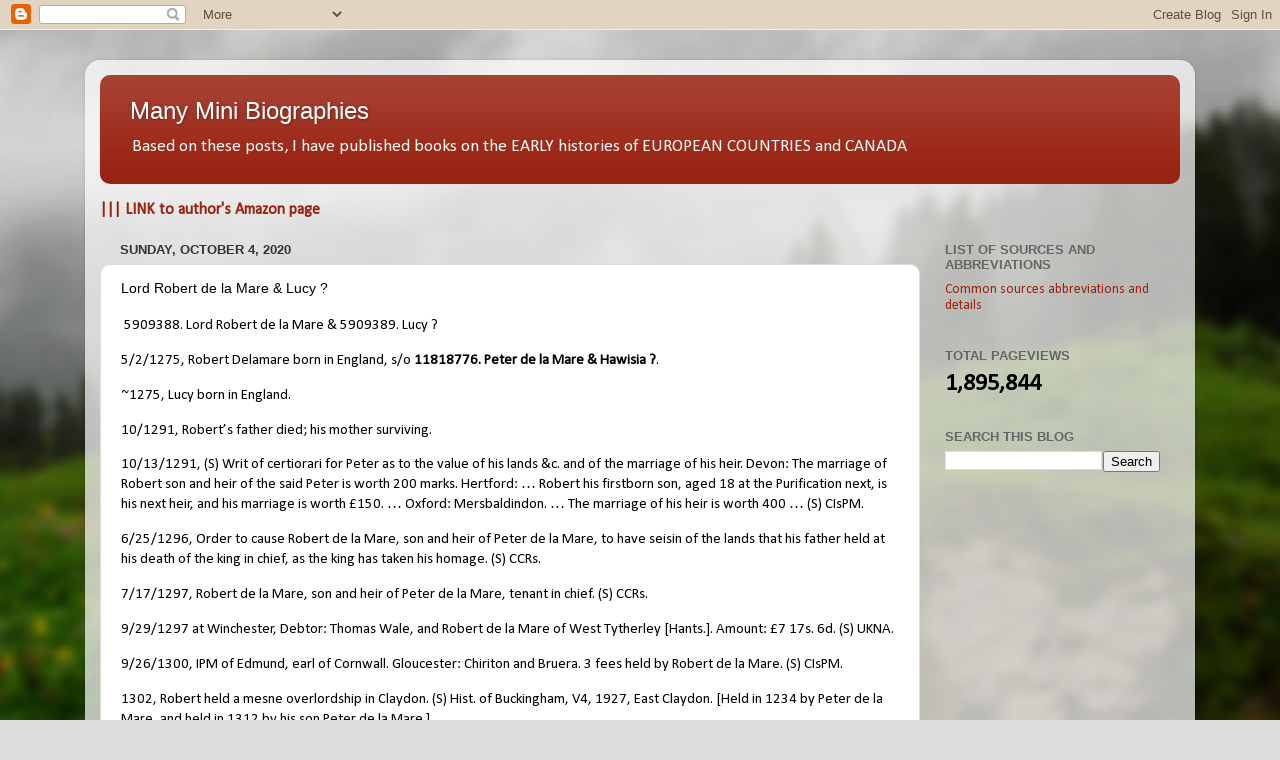

--- FILE ---
content_type: text/html; charset=UTF-8
request_url: http://www.teachergenealogist007.com/b/stats?style=BLACK_TRANSPARENT&timeRange=ALL_TIME&token=APq4FmCpLB37SMfy6DejeP93Kv-4WERxbxWBvwYhWG8ktfXXvsab3PT-IzSIXFDzOHbK4UY4xN2f-OzvzKZ3RAheIBsdUU-33Q
body_size: 260
content:
{"total":1895844,"sparklineOptions":{"backgroundColor":{"fillOpacity":0.1,"fill":"#000000"},"series":[{"areaOpacity":0.3,"color":"#202020"}]},"sparklineData":[[0,50],[1,21],[2,16],[3,10],[4,60],[5,100],[6,35],[7,5],[8,10],[9,7],[10,15],[11,22],[12,25],[13,14],[14,13],[15,13],[16,8],[17,10],[18,14],[19,15],[20,59],[21,42],[22,57],[23,59],[24,61],[25,60],[26,72],[27,56],[28,62],[29,1]],"nextTickMs":133333}

--- FILE ---
content_type: text/html; charset=utf-8
request_url: https://www.google.com/recaptcha/api2/aframe
body_size: 267
content:
<!DOCTYPE HTML><html><head><meta http-equiv="content-type" content="text/html; charset=UTF-8"></head><body><script nonce="k3gyngsYIe1ez6YoxZV4Kg">/** Anti-fraud and anti-abuse applications only. See google.com/recaptcha */ try{var clients={'sodar':'https://pagead2.googlesyndication.com/pagead/sodar?'};window.addEventListener("message",function(a){try{if(a.source===window.parent){var b=JSON.parse(a.data);var c=clients[b['id']];if(c){var d=document.createElement('img');d.src=c+b['params']+'&rc='+(localStorage.getItem("rc::a")?sessionStorage.getItem("rc::b"):"");window.document.body.appendChild(d);sessionStorage.setItem("rc::e",parseInt(sessionStorage.getItem("rc::e")||0)+1);localStorage.setItem("rc::h",'1768879211657');}}}catch(b){}});window.parent.postMessage("_grecaptcha_ready", "*");}catch(b){}</script></body></html>